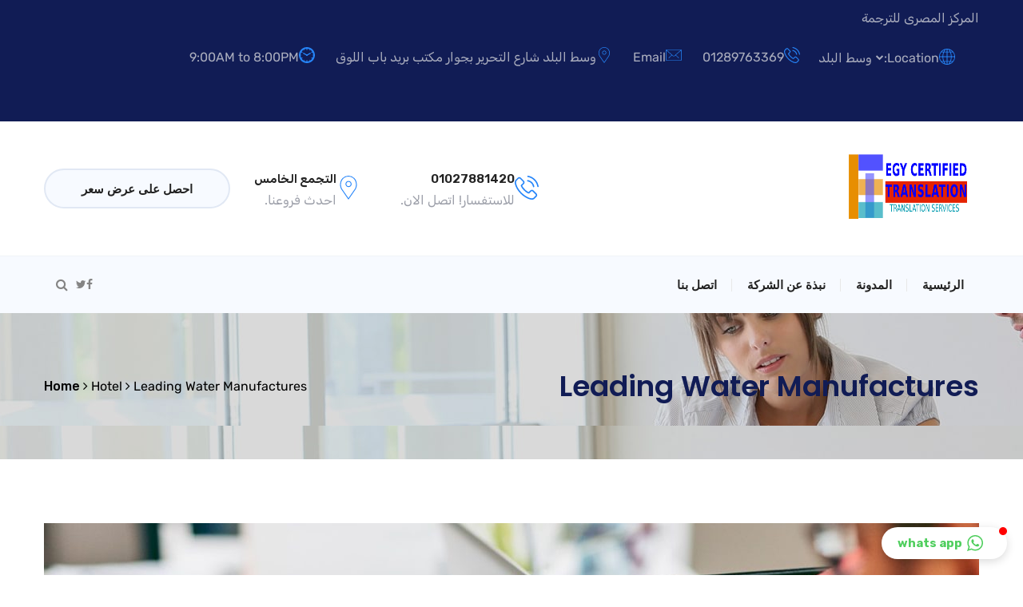

--- FILE ---
content_type: text/javascript; charset=UTF-8
request_url: https://egcertifiedtranslation.com/wp-content/themes/delaware/js/plugins/jquery.tabs.js?ver=1.0.0
body_size: 205
content:
/**
 * jQuery Tabs plugin 1.0.0
 *
 * @author Theme Alien
 */
( function( $ ) {
	$.fn.tabs = function() {
		return this.each( function() {
			var $element = $( this ),
				$nav     = $element.find( '.tabs-nav' ),
				$tabs    = $nav.find( 'a' ),
				$panels  = $element.find( '.tabs-panel' );

			$tabs.filter( ':first' ).addClass( 'active' );
			$panels.filter( ':first' ).addClass( 'active' );

			$tabs.on( 'click', function( e ) {
				e.preventDefault();

				var $tab = $( this ),
					index = $tab.parent().index();

				if ( $tab.hasClass( 'active' ) ) {
					return;
				}
				 var $eq = ':eq(' + index + ')';
				$tabs.removeClass( 'active' );
				$tab.addClass( 'active' );
				$panels.removeClass( 'active' );
				$panels.filter( $eq ).addClass( 'active' );
			} );
		} );
	}

	/* Init tabs */
	$( function() {
		$( '.tabs' ).tabs();
	} );
} )( jQuery );

--- FILE ---
content_type: text/javascript; charset=UTF-8
request_url: https://egcertifiedtranslation.com/wp-content/themes/delaware/js/scripts.min.js?ver=20171013
body_size: 1791
content:
!function(c){"use strict";var u=u||{};u.init=function(){u.$body=c(document.body),u.$window=c(window),u.$header=c("#masthead"),this.activeHeaderMenu(),this.canvasPanel(),this.menuSideBar(),this.parallax(),this.scrollTop(),this.searchToggle(),this.headerSticky(),this.portfolioLayout(),this.blogMasonryLayout(),this.portfolioLoadingAjax(),this.progressbarShortcode(),this.tabs(),this.widgetOffice(),this.productQuantity(),this.blogLoadingAjax()},u.parallax=function(){u.$window.width()<1200||c(".page-header.parallax .featured-image").parallax("50%",.6)},u.scrollTop=function(){var a=c("#scroll-top");u.$window.scroll(function(){u.$window.scrollTop()>u.$window.height()?a.addClass("show-scroll"):a.removeClass("show-scroll")}),a.on("click",function(a){a.preventDefault(),c("html, body").stop().animate({scrollTop:0},800)})},u.searchToggle=function(){c(".dl-search-toggle").on("click",function(a){a.preventDefault(),c(this).parent().toggleClass("show-search")})},u.headerSticky=function(){u.$body.hasClass("header-sticky")&&c(".site-menu").sticky({topSpacing:32})},u.portfolioLayout=function(){if(u.$body.hasClass("delaware-portfolio-isotope")){var e=c("#delaware_portfolio_grid"),a={itemSelector:".portfolio-wrapper",layoutMode:"masonry"};u.$body.hasClass("portfolio-layout-grid")&&(a={itemSelector:".portfolio-wrapper",layoutMode:"fitRows"}),e.imagesLoaded(function(){e.isotope(a)}),c("#portfolio-cats-filters").on("click","span",function(){var a=c(this).attr("data-filter");c(this).hasClass("active")||(c(this).addClass("active").siblings().removeClass("active"),e.isotope({filter:a}))})}},u.progressbarShortcode=function(){c(".delaware-progressbar").waypoint(function(){c(".delaware-progressbar .line-progress").addClass("animate_progress")},{offset:"100%"})},u.tabs=function(){var e=c(".tab-block-overview"),t=e.find(".tab-nav  li"),n=e.find(".tab-content > .tab-panel");n.not(":first-child").hide(),t.each(function(a){c(this).attr("data-tab","tab"+a)}),n.each(function(a){c(this).attr("data-tab","tab"+a)}),t.on("click",function(){var a=c(this).data("tab");e.find(n).hide(),e.find(n).filter("[data-tab="+a+"]").show()}),c(".tab-nav > li").on("click",function(){var a=c(".tab-nav li.active"),e=t.parent().index();a.removeClass("active"),c(this).addClass("active"),n.filter(":eq("+e+")").addClass("active")})},u.blogMasonryLayout=function(){u.$body.hasClass("blog-masonry")&&c("#masonry_blog_list").imagesLoaded(function(){c("#masonry_blog_list").isotope({itemSelector:".post",layoutMode:"masonry"})})},u.widgetOffice=function(){c(".office-location").each(function(){var a=c(this),t=a.find(".office-switcher ul li"),e=t.filter(":first"),n=a.find(".office-switcher a"),i=a.find(".topbar-office");e.addClass("active"),i.filter(":first").addClass("active"),n.html(e.html()),n.on("click",function(a){var e=c(this);a.preventDefault(),e.parent().toggleClass("show-office")}),t.on("click",function(){var a=c(this),e=a.attr("data-tab");a.hasClass("active")||(n.html(a.html()),n.parent().toggleClass("show-office"),t.removeClass("active"),i.removeClass("active"),a.addClass("active"),c("#"+e).addClass("active"))})})},u.blogLoadingAjax=function(){u.$body.on("click",".blog-nav-ajax a.next",function(a){if(a.preventDefault(),!c(this).data("requestRunning")){c(this).data("requestRunning",!0),c(this).addClass("loading");var i=c(this).closest(".paging-navigation"),o=i.prev(".blog-list");c.get(c(this).attr("href"),function(a){var e=c(a).find(".blog-list").children(".dl-blog-wrapper"),t=c(a).find(".paging-navigation").html(),n=c(e);i.html(t),u.$body.hasClass("blog-masonry")?n.imagesLoaded(function(){o.append(n).isotope("insert",n),i.find(".page-numbers.next").removeClass("loading"),i.find(".page-numbers.next").data("requestRunning",!1)}):(o.append(n),i.find(".page-numbers.next").removeClass("loading"),i.find(".page-numbers.next").data("requestRunning",!1)),i.find(".page-numbers").hasClass("next")||i.addClass("loaded")})}})},u.productQuantity=function(){u.$body.on("click",".quantity .increase, .quantity .decrease",function(a){a.preventDefault();var e=c(this),t=e.siblings(".qty"),n=parseInt(t.val(),10),i=parseInt(t.attr("min"),10),o=parseInt(t.attr("max"),10);i=i||1,o=o||n+1,e.hasClass("decrease")&&i<n&&(t.val(n-1),t.trigger("change")),e.hasClass("increase")&&n<o&&(t.val(n+1),t.trigger("change"))})},u.portfolioLoadingAjax=function(){u.$body.hasClass("delaware-portfolio")&&u.$body.on("click",".portfolio-nav-ajax a.next",function(a){if(a.preventDefault(),!c(this).data("requestRunning")){c(this).data("requestRunning",!0),c(this).addClass("loading");var n=c(this).closest(".paging-navigation"),i=n.prev("#delaware_portfolio_grid");c.get(c(this).attr("href"),function(a){var e=c(a).find("#delaware_portfolio_grid").children(".portfolio-wrapper"),t=c(a).find(".paging-navigation").html();n.html(t),i.append(e),e.imagesLoaded(function(){i.isotope("appended",e),n.find(".page-numbers.next").removeClass("loading"),n.find(".page-numbers.next").data("requestRunning",!1)})})}})},u.activeHeaderMenu=function(){var a,e,t,n,i,o,s,l=u.$header.find("ul.menu");l.find("li:last-child").addClass("last-child"),l.append('<li id="dl-active-menu" class="dl-active-menu"></li>');var r,d=c("#dl-active-menu");(i=0)<l.children("li.current-menu-item, li.current-menu-ancestor, li.current-menu-parent").length&&(o=l.children("li.current-menu-item, li.current-menu-ancestor, li.current-menu-parent").outerWidth(),t=l.children("li.current-menu-item, li.current-menu-ancestor, li.current-menu-parent").children("a").outerWidth(),r=(o-t/2)/2,t/=2,d.width(t).css("left",l.children("li.current-menu-item, li.current-menu-ancestor, li.current-menu-parent").position().left+r).data("origLeft",d.position().left).data("origWidth",d.width()),i=d.data("origWidth")),l.children("li").hover(function(){a=c(this),s=a.outerWidth(),n=a.children("a").outerWidth(),r=(s-n/2)/2,n/=2,e=a.position().left+r,d.stop().animate({left:e,width:n})},function(){d.stop().animate({left:d.data("origLeft"),width:i})})},u.canvasPanel=function(){u.$header.on("click","#icon-menu-mobile",function(a){a.preventDefault(),u.openCanvasPanel(c("#menu-sidebar-panel"))}),u.$body.on("click","#off-canvas-layer, .close-canvas-panel",function(a){a.preventDefault(),u.closeCanvasPanel()})},u.openCanvasPanel=function(a){u.$body.addClass("open-canvas-panel"),a.addClass("open")},u.closeCanvasPanel=function(){u.$body.removeClass("open-canvas-panel"),c(".delaware-off-canvas-panel").removeClass("open")},u.menuSideBar=function(){var a=c("#menu-sidebar-panel");a.find(".menu .menu-item-has-children > a").prepend('<span class="toggle-menu-children"><span class="menu-arrow"></span></span>'),a.find("li.menu-item-has-children > a .toggle-menu-children").on("click",function(a){a.preventDefault(),c(this).closest("li").siblings().find("ul.sub-menu, ul.dropdown-submenu").slideUp(),c(this).closest("li").siblings().removeClass("active"),c(this).closest("li").children("ul.sub-menu, ul.dropdown-submenu").slideToggle(),c(this).closest("li").toggleClass("active")})},c(function(){u.init()})}(jQuery);

--- FILE ---
content_type: text/javascript; charset=UTF-8
request_url: https://egcertifiedtranslation.com/wp-content/plugins/js_composer/assets/lib/vc_line_chart/vc_line_chart.min.js?ver=6.0.2
body_size: 680
content:
/*!
 * WPBakery Page Builder v6.0.0 (https://wpbakery.com)
 * Copyright 2011-2019 Michael M, WPBakery
 * License: Commercial. More details: http://go.wpbakery.com/licensing
 */

// jscs:disable
// jshint ignore: start

!function($){"use strict";$.fn.vcLineChart=function(){var vcwaypoint=void 0!==$.fn.vcwaypoint;return this.each(function(){var data,gradient,chart,i,j,$this,ctx,options,color_keys;for($this=$(this),ctx=$this.find("canvas")[0].getContext("2d"),options={showTooltips:$this.data("vcTooltips"),animationEasing:$this.data("vcAnimation"),datasetFill:!0,scaleLabel:function(object){return" "+object.value},responsive:!0},color_keys=["fillColor","strokeColor","highlightFill","highlightFill","pointHighlightFill","pointHighlightStroke"],$this.data("chart")&&($this.data("chart").destroy(),$this.removeData("animated")),data=$this.data("vcValues"),ctx.canvas.width=$this.width(),ctx.canvas.height=$this.width(),i=data.datasets.length-1;0<=i;i--)for(j=color_keys.length-1;0<=j;j--)"object"==typeof data.datasets[i][color_keys[j]]&&2===data.datasets[i][color_keys[j]].length&&((gradient=ctx.createLinearGradient(0,0,0,ctx.canvas.height)).addColorStop(0,data.datasets[i][color_keys[j]][0]),gradient.addColorStop(1,data.datasets[i][color_keys[j]][1]),data.datasets[i][color_keys[j]]=gradient);function addchart(){$this.data("animated")||(chart="bar"===$this.data("vcType")?new Chart(ctx).Bar(data,options):new Chart(ctx).Line(data,options),$this.data("vcChartId",chart.id),$this.data("chart",chart),$this.data("animated",!0))}vcwaypoint?$this.vcwaypoint($.proxy(addchart,$this),{offset:"85%"}):addchart()}),this},"function"!=typeof window.vc_line_charts&&(window.vc_line_charts=function(model_id){var selector=".vc_line-chart";void 0!==model_id&&(selector='[data-model-id="'+model_id+'"] '+selector),$(selector).vcLineChart()}),$(document).ready(function(){window.vc_iframe||vc_line_charts()})}(jQuery);